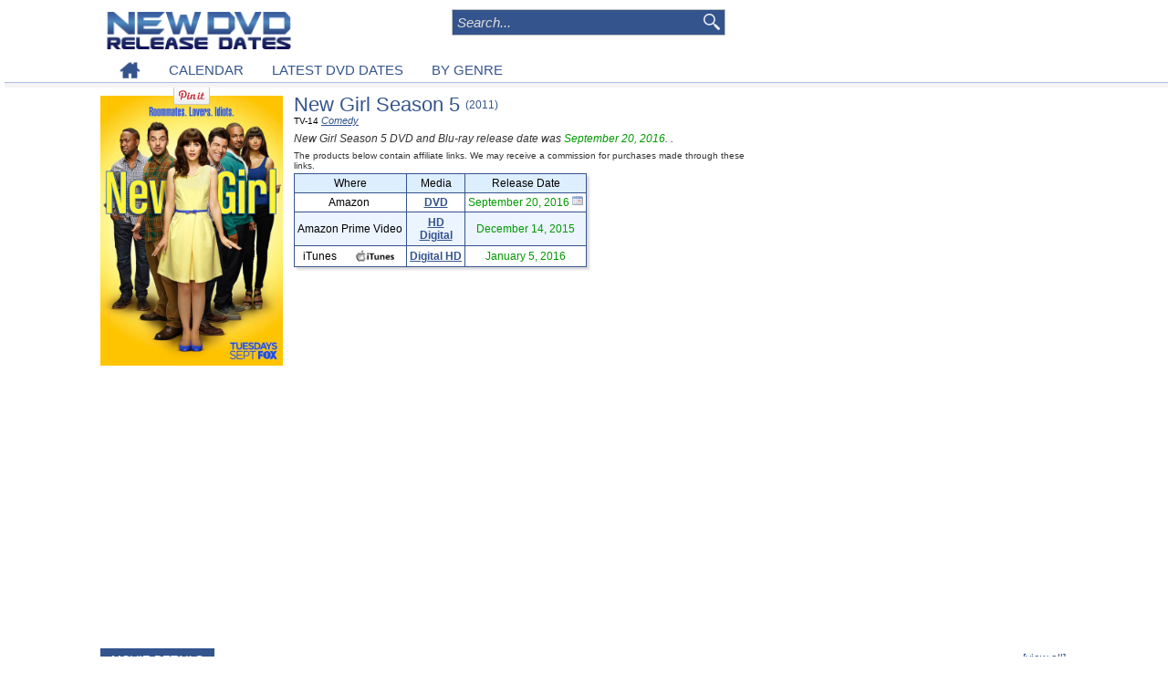

--- FILE ---
content_type: text/html; charset=UTF-8
request_url: https://www.newdvdreleasedates.com/m3622/new-girl-season-5-dvd-release-date
body_size: 5514
content:
<!DOCTYPE html>
<html lang='en'>
<head>
<meta charset='utf-8'>
<script src="https://cmp.uniconsent.com/v2/stub.min.js"></script>
<script async src='https://cmp.uniconsent.com/v2/7630b9d730/cmp.js'></script>
<script type="text/javascript">
window.googletag = window.googletag || {};
window.googletag.cmd = window.googletag.cmd || [];
window.googletag.cmd.push(function () {
    window.googletag.pubads().enableAsyncRendering();
    window.googletag.pubads().disableInitialLoad();
});
(adsbygoogle = window.adsbygoogle || []).pauseAdRequests = 1;
</script>
<script>
__tcfapi("addEventListener", 2, function(tcData, success) {
    if (success && tcData.unicLoad  === true) {
        if(!window._initAds) {
            window._initAds = true;
            
	    var script = document.createElement('script');
            script.async = true;
            script.src = '//dsh7ky7308k4b.cloudfront.net/publishers/newdvdreleasedatescom_new.min.js';
            document.head.appendChild(script);

             var script = document.createElement("script");
             script.async = true;
             script.src = "https://pagead2.googlesyndication.com/pagead/js/adsbygoogle.js";
             document.head.appendChild(script);

            var script = document.createElement('script');
            script.async = true;
            script.src = '//btloader.com/tag?o=5184339635601408&upapi=true';
            document.head.appendChild(script);			
        }
    }
});
</script>
<title>New Girl Season 5 DVD Release Date | Redbox, Netflix, iTunes, Amazon</title>
<meta name='description' content='When does New Girl Season 5 come out on DVD and Blu-ray? DVD and Blu-ray release date set for September 20, 2016. Also New Girl Season 5 Redbox, Netflix, and iTunes release dates.  The quirky and loveable Jessica Day is blindsided when her boyfriend of many yea...'/>
<link rel='stylesheet' type='text/css' href='/css/common.css'/>
<link rel='canonical' href='https://www.newdvdreleasedates.com/m3622/new-girl-season-5-dvd-release-date'/>
<link rel="icon" type="image/png" sizes="32x32" href="/favicon-32x32.png"><link rel="icon" type="image/png" sizes="96x96" href="/favicon-96x96.png"><link rel="icon" type="image/png" sizes="16x16" href="/favicon-16x16.png"><link rel="icon" type="image/png" sizes="16x16" href="/favicon.ico"><meta name="viewport" content="initial-scale=1, width=device-width"><meta name="p:domain_verify" content="949d95883d6c05861bce5d6eaff3982a"/>
<meta property='og:title' content='New Girl Season 5 DVD Release Date | Redbox, Netflix, iTunes, Amazon'/>
<meta property='og:site_name' content='New DVD Release Dates'/>
<meta property='og:locale' content='en_US'/>
<meta property="og:type" content="website" />
<meta property='og:url' content='https://www.newdvdreleasedates.com/m3622/new-girl-season-5-dvd-release-date'/>
<meta property='og:image' content='https://www.newdvdreleasedates.com/images/movies/new-girl-2011.jpg'/>
<meta property='og:description' content='The quirky and loveable Jessica Day is blindsided when her boyfriend of many years breaks up with her. She goes on a search for a new apartment, and is reluctantly welcomed into the home of Nick, Winston and Schmidt. The trio of friends initially finds her eccentricities off putting, but they are soon won over by her upbeat attitude and relentlessly cheery outlook on life. As the show progresses, friendships deepen, romantic entanglements ensue and shenanigans become commonplace in apartment 4D. This fun loving group of friends struggle with love, careers and the disappointments of their early 30s.'/>
<link rel='image_src' href='/images/movies/new-girl-2011.jpg' />
</head><body><script src="https://ajax.googleapis.com/ajax/libs/jquery/1.11.2/jquery.min.js"></script><script async src="/js/script.js"></script>
<script async src="/js/jquery.jcarousel.min.js"></script>
<script>var pinterestbase = '//pinterest.com/pin/create/button/?url=https%3A%2F%2Fwww.newdvdreleasedates.com%2F%2Fm3622%2Fnew-girl-season-5-dvd-release-date&description=New+Girl&media='</script><div id='header-cont'><div id='header' class='width'><a href='/'><img id='logo' src='/images/newdvd200.png'  alt=''/></a><div id='logoright'><div id="search"><form action="/search" name="search" method="post"><input class="box" type="text" placeholder="Search..." name="ss" maxlength="50" autocomplete="off" onkeydown="keyboardNav(event)" onkeyup="ajaxSearch(event, this.value)" /><input class='image' type='image' src='/images/searchglass.png' alt='search' /><div id='ajaxsearch'></div></form></div>
</div><div id='nav' class='width'><ul>
<li><a href='/'><img src='/images/home.png' alt='New DVD Release Dates'></a></li><li><a href='/new-dvd-releases-january-2026'>CALENDAR</a></li><li><a href='/latest-dvd-dates'>LATEST DVD DATES</a></li><li><a href='/best-action-movies'>BY GENRE</a></li></ul></div>
</div></div><div id='colcontainer' class='width clear'><div id='leftcolumn'><div id='movie' itemscope itemtype='https://schema.org/Movie'><div class="pinblock"><a id='pinit' target='_blank' href='//pinterest.com/pin/create/button/?url=https%3A%2F%2Fwww.newdvdreleasedates.com%2F%2Fm3622%2Fnew-girl-season-5-dvd-release-date&amp;description=New+Girl+DVD+Release+Date&amp;media=https%3A%2F%2Fwww.newdvdreleasedates.com%2F%2Fimages%2Fmovies%2Fnew-girl-2011.jpg'><img src='//assets.pinterest.com/images/pidgets/pin_it_button.png' alt='' /></a><img class='mimg' src='/images/movies/new-girl-2011.jpg' id='poster' itemprop='image' alt='New Girl poster' /></div><div id='movieinfo'><div id='title'><h1><span itemprop='name'>New Girl Season 5</span> <span class='year'>(2011) </span></h1></div><div class='movieextra'><span class='mpaa' itemprop='contentRating'> TV-14 </span><span class='genre'> <a href='/best-comedy-movies'><span itemprop='genre'>Comedy</span></a> </span></div><div class='reldatetext'>New Girl Season 5 DVD and Blu-ray  release date  was <span class='reldate past'>September 20, 2016</span>. .</div><div style='font-size:10px;margin-bottom:3px;color:#333;'>The products below contain affiliate links. We may receive a commission for purchases made through these links.</div><div id='store'><table><tr><th colspan='2' class='firstcol pad'>Where<th>Media<th>Release Date</tr><tr><td colspan='2' class='norborder'><span class='name'>Amazon</span></td><td><div class='disc '><div class='disctype'><a href='https://www.amazon.com/dp/ASIN/B01LTHM6JK/?tag=newdvdreleasedates-20' rel='nofollow' >DVD</a></div></div><td class='pad'><span class='reldate past'><span class='smallnone'>September 20, 2016</span><span class='smallyes'>Sep 20, 2016</span></span> <a href='/new-dvd-releases-september-2016#week38'><img src='/images/calendar_icon.jpg' alt='calendar'/></a> </tr><tr><td colspan='2' class='norborder pad'><span class='name'>Amazon Prime Video</span></td><td class='pad'><div class='disc '><div class='disctype'><a href='https://www.amazon.com/dp/ASIN/B019DA0TTY/?tag=streamdates-20' rel='nofollow' >HD Digital</a></div></div><td class='pad'><span class='reldate past'><span class='smallnone'>December 14, 2015</span><span class='smallyes'>Dec 14, 2015</span></span></tr><tr><td class='norborder pad'><span class='name'>iTunes</span><td class='nolborder'><div class='affiliate'><img src='/images/itunes.jpg' alt='itunes'></div><td class='pad'><a href='https://itunes.apple.com/us/tv-season/new-girl-season-5/id1062392248?at=11lNwM' rel='nofollow'><span class='smallnone'>Digital HD</span></a><td class='pad'><span class='reldate past'><span class='smallnone'>January 5, 2016</span><span class='smallyes'>Jan 5, 2016</span></span></table></div></div><div style='margin-top:15px; margin-bottom:15px;text-align:center;'>
<!-- newdvd-footer-responsive -->
<ins class="adsbygoogle"
     style="display:block"
     data-ad-client="ca-pub-7416452962118425"
     data-ad-slot="3114644975"
     data-ad-format="auto"></ins>
<script>
(adsbygoogle = window.adsbygoogle || []).push({});
</script></div><div class='tab'>MOVIE DETAILS</div><div class='tabsep'></div><div id='summary'><span class='label'>Starring: </span><span class='value'><a href='/p9666/zooey-deschanel'>Zooey Deschanel</a>, <a href='/p6591/jake-johnson'>Jake Johnson</a>, <a href='/p6506/max-greenfield'>Max Greenfield</a></span><br/><span class='label'>Writer: </span><span class='value'><a href='/p55078/elizabeth-meriwether'>Elizabeth Meriwether</a></span><br/><span class='label'>In Theaters: </span><span class='value'>September 20, 2011</span><br/><span class='label'>Runtime: </span><span class='value'>22 min</span><br/><a class='value rating' itemprop='sameAs' href='http://www.imdb.com/title/tt1826940/' rel='nofollow' target='_blank' title='IMDB Rating'><img class='icon' src='/images/imdb.png' alt='' title='IMDB Rating'/> 7.8</a><div id='story' itemprop='description'>The quirky and loveable Jessica Day is blindsided when her boyfriend of many years breaks up with her. She goes on a search for a new apartment, and is reluctantly welcomed into the home of Nick, Winston and Schmidt. The trio of friends initially finds her eccentricities off putting, but they are soon won over by her upbeat attitude and relentlessly cheery outlook on life. As the show progresses, friendships deepen, romantic entanglements ensue and shenanigans become commonplace in apartment 4D. This fun loving group of friends struggle with love, careers and the disappointments of their early 30s.</div></div></div><div id='maincommon'><div class='adpub'><!-- Ad Tag: 300x250 -->
<!-- /8095840/.2_A.34890.4_newdvdreleasedates.com_tier1 -->
<div id='div-gpt-ad-1534410464296-0'>
</div>
<!-- Ad Tag: 728x90 -->
<!-- /8095840/.2_A.34889.3_newdvdreleasedates.com_tier1 -->
<div id='div-gpt-ad-1534410427044-0'>
</div>
</div><div class='tab'>MOST POPULAR DVD RELEASES</div><div class='tabsep'></div><div class='topdvds'><table><tr><td>1) <td><a href='/m1245/avatar-fire-and-ash-dvd-release-date'>Avatar: Fire and Ash</a></tr><tr><td>2) <td><a href='/m8707/nuremberg-dvd-release-date'>Nuremberg</a></tr><tr><td>3) <td><a href='/m8648/greenland-2-migration-dvd-release-date'>Greenland 2: Migration</a></tr><tr><td>4) <td><a href='/m7754/zootopia-2-dvd-release-date'>Zootopia 2</a></tr><tr><td>5) <td><a href='/m8673/demon-slayer-kimetsu-no-yaiba-infinity-castle-dvd-release-date'>Demon Slayer: Kimetsu no Yaiba Infinity Castle</a></tr><tr><td>6) <td><a href='/m7015/mothering-sunday-dvd-release-date'>Mothering Sunday</a></tr><tr><td>7) <td><a href='/m8553/dracula-dvd-release-date'>Dracula</a></tr><tr><td>8) <td><a href='/m8745/hamnet-dvd-release-date'>Hamnet</a></tr><tr><td>9) <td><a href='/m8501/the-thursday-murder-club-dvd-release-date'>The Thursday Murder Club</a></tr><tr><td>10) <td><a href='/m8509/the-housemaid-dvd-release-date'>The Housemaid</a></tr></table></div><div class='topdvds'><table><tr><td>11) <td><a href='/m8185/mercy-dvd-release-date'>Mercy</a></tr><tr><td>12) <td><a href='/m8538/the-super-mario-galaxy-movie-dvd-release-date'>The Super Mario Galaxy Movie</a></tr><tr><td>13) <td><a href='/m8737/blue-moon-dvd-release-date'>Blue Moon</a></tr><tr><td>14) <td><a href='/m7175/killers-of-the-flower-moon-dvd-release-date'>Killers of the Flower Moon</a></tr><tr><td>15) <td><a href='/m8449/anaconda-dvd-release-date'>Anaconda</a></tr><tr><td>16) <td><a href='/m4196/now-you-see-me-now-you-dont-dvd-release-date'>Now You See Me: Now You Don't</a></tr><tr><td>17) <td><a href='/m8756/david-dvd-release-date'>David</a></tr><tr><td>18) <td><a href='/m8555/godzilla-x-kong-supernova-dvd-release-date'>Godzilla x Kong: Supernova</a></tr><tr><td>19) <td><a href='/m8728/sarahs-oil-dvd-release-date'>Sarah's Oil</a></tr><tr><td>20) <td><a href='/m8644/springsteen-deliver-me-from-nowhere-dvd-release-date'>Springsteen: Deliver Me from Nowhere</a></tr></table></div><div class='topdvds'><table><tr><td>21) <td><a href='/m8786/cobra-kai-season-6-dvd-release-date'>Cobra Kai Season 6</a></tr><tr><td>22) <td><a href='/m8789/for-all-mankind-season-2-dvd-release-date'>For All Mankind Season 2</a></tr><tr><td>23) <td><a href='/m8636/kpop-demon-hunters-dvd-release-date'>KPop Demon Hunters</a></tr><tr><td>24) <td><a href='/m8312/predator-badlands-dvd-release-date'>Predator: Badlands</a></tr><tr><td>25) <td><a href='/m8736/rental-family-dvd-release-date'>Rental Family</a></tr><tr><td>26) <td><a href='/m8667/song-sung-blue-dvd-release-date'>Song Sung Blue</a></tr><tr><td>27) <td><a href='/m7317/magic-mikes-last-dance-dvd-release-date'>Magic Mike's Last Dance</a></tr><tr><td>28) <td><a href='/m7093/captain-america-brave-new-world-dvd-release-date'>Captain America: Brave New World</a></tr><tr><td>29) <td><a href='/m8083/one-battle-after-another-dvd-release-date'>One Battle After Another</a></tr><tr><td>30) <td><a href='/m8311/wicked-for-good-dvd-release-date'>Wicked: For Good</a></tr></table></div><br/></div>
<script>
  $(document).ready(function(){
    $("a[rel^='prettyPhoto']").prettyPhoto();
  });
</script>
</div><div id='rightcolumn'>
<!-- newdvd-topsidebar-responsive -->
<ins class="adsbygoogle adtopsidebar"
     style="display:block;"
     data-ad-client="ca-pub-7416452962118425"
     data-ad-slot="3545889812"
     data-ad-format="auto"></ins>
<script>
(adsbygoogle = window.adsbygoogle || []).push({});
</script><div id='recent'><div class='tab'>LATEST DVD DATES</div><a class='viewall' href='/latest-dvd-dates'>[view all]</a><div class='tabsep'></div><div class='recentitem'><a href='/m8449/anaconda-dvd-release-date'><img class='thumb' src='/images/posters/thumbs/anaconda-2025-02.jpg' alt='' title='' /></a><div class='title'><a href='/m8449/anaconda-dvd-release-date'>Anaconda</a><br/><div class='info'><span class='label'>Starring: </span><span class='value'>Jack Black, Paul Rudd</span><br/></div></div><div class='announcedate'><a href='/new-dvd-releases-march-2026#week12'>Mar 17</a></div><div class='clear'></div></div><div class='recentitem'><a href='/m8656/ella-mccay-dvd-release-date'><img class='thumb' src='/images/posters/thumbs/ella-mccay-2025-01.jpg' alt='' title='' /></a><div class='title'><a href='/m8656/ella-mccay-dvd-release-date'>Ella McCay</a><br/><div class='info'><span class='label'>Starring: </span><span class='value'>Emma Mackey, Jamie Lee Curtis</span><br/></div></div><div class='announcedate'><a href='/new-dvd-releases-march-2026#week10'>Mar 3</a></div><div class='clear'></div></div><div class='recentitem'><a href='/m8792/the-forsytes-season-1-dvd-release-date'><img class='thumb' src='/images/thumbs/the-forsytes-2025.jpg' alt='' title='' /></a><div class='title'><a href='/m8792/the-forsytes-season-1-dvd-release-date'>The Forsytes Season 1</a><br/><div class='info'><span class='label'>Starring: </span><span class='value'>Dexter Seaton, Francesca Annis</span><br/></div></div><div class='announcedate'><a href='/new-dvd-releases-april-2026#week16'>Apr 14</a></div><div class='clear'></div></div><div class='recentitem'><a href='/m8787/merrily-we-roll-along-dvd-release-date'><img class='thumb' src='/images/posters/thumbs/merrily-we-roll-along-2025.jpg' alt='' title='' /></a><div class='title'><a href='/m8787/merrily-we-roll-along-dvd-release-date'>Merrily We Roll Along</a><br/><div class='info'><span class='label'>Starring: </span><span class='value'>Daniel Radcliffe, Jonathan Groff</span><br/></div></div><div class='announcedate'><a href='/new-dvd-releases-march-2026#week10'>Mar 3</a></div><div class='clear'></div></div><div class='recentitem'><a href='/m8789/for-all-mankind-season-2-dvd-release-date'><img class='thumb' src='/images/thumbs/for-all-mankind-2019.jpg' alt='' title='' /></a><div class='title'><a href='/m8789/for-all-mankind-season-2-dvd-release-date'>For All Mankind Season 2</a><br/><div class='info'><span class='label'>Starring: </span><span class='value'>Joel Kinnaman, Michael Dorman</span><br/></div></div><div class='announcedate'><a href='/new-dvd-releases-march-2026#week10'>Mar 3</a></div><div class='clear'></div></div><div class='recentitem'><a href='/m8658/vhshalloween-dvd-release-date'><img class='thumb' src='/images/posters/thumbs/vhshalloween-2025.jpg' alt='' title='' /></a><div class='title'><a href='/m8658/vhshalloween-dvd-release-date'>V/H/S/Halloween</a><br/><div class='info'><span class='label'>Starring: </span><span class='value'>David Haydn, Anna McKelvie</span><br/></div></div><div class='announcedate'><a href='/new-dvd-releases-april-2026#week15'>Apr 7</a></div><div class='clear'></div></div><div class='recentitem'><a href='/m8788/resident-alien-season-4-dvd-release-date'><img class='thumb' src='/images/thumbs/resident-alien-2021.jpg' alt='' title='' /></a><div class='title'><a href='/m8788/resident-alien-season-4-dvd-release-date'>Resident Alien Season 4</a><br/><div class='info'><span class='label'>Starring: </span><span class='value'>Alan Tudyk, Sara Tomko</span><br/></div></div><div class='announcedate'><a href='/new-dvd-releases-march-2026#week11'>Mar 10</a></div><div class='clear'></div></div><div class='recentitem'><a href='/m8756/david-dvd-release-date'><img class='thumb' src='/images/posters/thumbs/david-2025.jpg' alt='' title='' /></a><div class='title'><a href='/m8756/david-dvd-release-date'>David</a><br/><div class='info'><span class='label'>Starring: </span><span class='value'>Brandon Engman, Brian Stivale</span><br/></div></div><div class='announcedate'><a href='/new-dvd-releases-march-2026#week12'>Mar 17</a></div><div class='clear'></div></div></div><br/><div class="ad" style="padding:15px 0 15px 0;">
<!-- newdvd-bottom-sidebar-responsive -->
<ins class="adsbygoogle"
     style="display:block"
     data-ad-client="ca-pub-7416452962118425"
     data-ad-slot="5357664935"
     data-ad-format="auto"></ins>
<script>
(adsbygoogle = window.adsbygoogle || []).push({});
</script></div></div></div>   
<script>
(function waitGEO() {
    var readyGEO;
    if (window['UnicI'] && window['UnicI'].geo && window['UnicI'].geo !== '-' ) {
        readyGEO = true;
        console.log(window['UnicI'].geo);
        if (window['UnicI'].geo === 'EU') {
            if(document.getElementById("unic-gdpr")) {
              document.getElementById("unic-gdpr").style.display = 'inline';
            }
        }
        if (window['UnicI'].geo === 'CA') {
            if(document.getElementById("unic-ccpa")) {
              document.getElementById("unic-ccpa").style.display = 'inline';
            }
        }
    }
    if (!readyGEO) {
        setTimeout(waitGEO, 200);
    }
})();
</script>
<div id='footer'><br/><a href='/privacy-policy'>Privacy Policy</a><a id='unic-gdpr' onclick='__tcfapi("openunic");return false;' style='display:none;cursor:pointer;'>Change Ad Consent</a>
<a id='unic-ccpa' onclick="window.__uspapi('openunic')" style='display:none;cursor:pointer;'>Do not sell my data</a>
<br/>Copyright (c) 2026 New DVD Release Dates</div><script src="//z-na.amazon-adsystem.com/widgets/onejs?MarketPlace=US&adInstanceId=793f5a18-e5c2-450f-9471-82e025ca7e58"></script></body>
</html>


--- FILE ---
content_type: text/html; charset=utf-8
request_url: https://www.google.com/recaptcha/api2/aframe
body_size: 267
content:
<!DOCTYPE HTML><html><head><meta http-equiv="content-type" content="text/html; charset=UTF-8"></head><body><script nonce="B-NjJnE-LmyVmOiJsBTvEw">/** Anti-fraud and anti-abuse applications only. See google.com/recaptcha */ try{var clients={'sodar':'https://pagead2.googlesyndication.com/pagead/sodar?'};window.addEventListener("message",function(a){try{if(a.source===window.parent){var b=JSON.parse(a.data);var c=clients[b['id']];if(c){var d=document.createElement('img');d.src=c+b['params']+'&rc='+(localStorage.getItem("rc::a")?sessionStorage.getItem("rc::b"):"");window.document.body.appendChild(d);sessionStorage.setItem("rc::e",parseInt(sessionStorage.getItem("rc::e")||0)+1);localStorage.setItem("rc::h",'1769830714795');}}}catch(b){}});window.parent.postMessage("_grecaptcha_ready", "*");}catch(b){}</script></body></html>